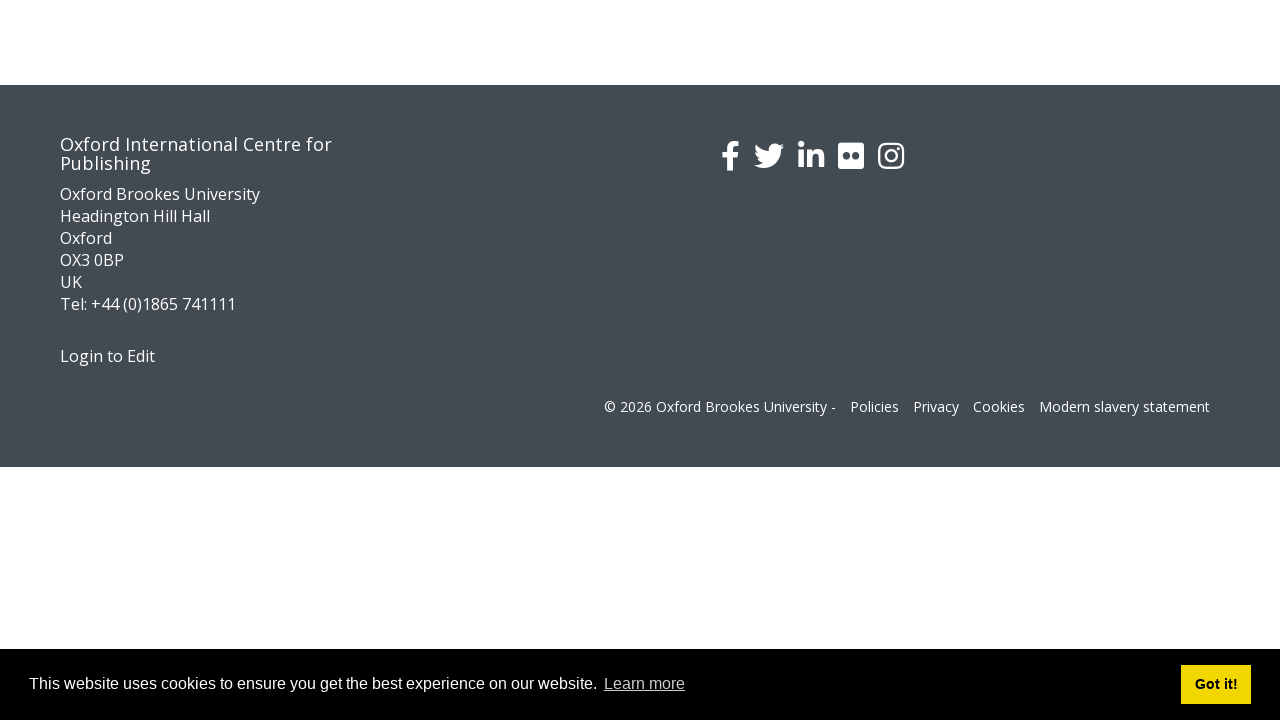

--- FILE ---
content_type: text/html; charset=UTF-8
request_url: https://www.oxfordpublish.org/jobs/opportunity/princeton_university_press_european_office_intern_13_march_2023_30_june_202/
body_size: 2253
content:
<!DOCTYPE html>
<html lang="en">
<head>
<meta charset="utf-8" />
<meta name="description" content="" />
<meta name="keywords" content="" />
<meta name="author" content="" />
<meta http-equiv="X-UA-Compatible" content="IE=edge" />
<meta name="viewport" content="width=device-width, initial-scale=1" />
<link rel="icon" type="image/x-icon" href="/img/favicon.ico" />
<link rel="apple-touch-icon-precomposed" sizes="144x144" href="/img/apple-touch-icon-144x144-precomposed.png" />
<link rel="apple-touch-icon-precomposed" sizes="114x114" href="/img/apple-touch-icon-114x114-precomposed.png" />
<link rel="apple-touch-icon-precomposed" sizes="72x72" href="/img/apple-touch-icon-72x72-precomposed.png" />
<link rel="apple-touch-icon-precomposed" href="/img/apple-touch-icon-57x57-precomposed.png" />

<!--[if lt IE 9]>
<script src="//oss.maxcdn.com/html5shiv/3.7.2/html5shiv.min.js"></script>
<script src="//oss.maxcdn.com/respond/1.4.2/respond.min.js"></script>
<![endif]-->

<!-- Latest compiled and minified CSS -->
<!-- <link rel="stylesheet" href="https://maxcdn.bootstrapcdn.com/bootstrap/3.3.7/css/bootstrap.min.css" integrity="sha384-BVYiiSIFeK1dGmJRAkycuHAHRg32OmUcww7on3RYdg4Va+PmSTsz/K68vbdEjh4u" crossorigin="anonymous"> -->


<!-- CSS linked files  -->
<!-- <link rel="stylesheet" href="/css/normalize.css" /> -->
<link rel="stylesheet" href="/css/standard.css" />
<link rel="stylesheet" href="/css/oicps.css?" />
<link rel="stylesheet" href="/css/jquery.fancybox.css" />
<!-- <link rel="stylesheet" href="/css/responsiveslides.css" /> -->

<!-- fonts used -->
<link rel="stylesheet" href="/css/font-awesome.css" />
<link href="https://fonts.googleapis.com/css?family=Open+Sans:400,400i,600,600i,700,700i" rel="stylesheet">
<!-- link the javascripts -->
<!--[if IE]>
<script type="text/javascript" src="https://www.oxfordpublish.org/scripts/modernizr.js"></script>
<![endif]-->
<!--[if lt IE 9]>
<script src="//oss.maxcdn.com/html5shiv/3.7.3/html5shiv.min.js"></script>
<script src="//oss.maxcdn.com/respond/1.4.2/respond.min.js"></script>
<![endif]-->

<script src="https://cdnjs.cloudflare.com/ajax/libs/jquery/2.1.1/jquery.min.js">
</script>
<script src="/scripts/code.js"></script>

<script src="https://kit.fontawesome.com/475332873d.js" crossorigin="anonymous"></script>
<!-- Latest compiled and minified JavaScript -->
<script src="https://maxcdn.bootstrapcdn.com/bootstrap/3.3.7/js/bootstrap.min.js" integrity="sha384-Tc5IQib027qvyjSMfHjOMaLkfuWVxZxUPnCJA7l2mCWNIpG9mGCD8wGNIcPD7Txa" crossorigin="anonymous"></script>

<script src="/js/jquery.fancybox.pack.js">
</script>
<script src="/js/jquery.fancybox-media.js">
</script>
<!--
<script type="text/javascript" src="/js/jquery.columnizer.js">
</script>
-->

<script>
    (function ($) {
        $(document).on('click', '.navbar-nav .dropdown-menu', function (e) {e.stopPropagation();});
    })(jQuery);
</script>




<!-- popup stuff using jquery-->

  <script>
        $(document).ready(function() {$('.fancybox').fancybox();});
    </script>
    <script>

$(".gallerythumb").fancybox();
    
    </script>
    
<!-- columns -->

<!--
<script>
		$(function(){$('.columned').columnize({width:400});
		});
</script>
-->
   

<script src="/js/responsiveslides.min.js"></script>
<script>
	$(function () {
		$("#banner").responsiveSlides({
		auto: true,
        pager: false,
        nav: false,
        speed: 900,
        timeout: 6000,
        random: true,
        namespace: "callbacks",
        before: function () {
          $('.events').append("<li>before event fired.</li>");
        },
        after: function () {
          $('.events').append("<li>after event fired.</li>");
			}
		});

	});
</script>

<link rel="stylesheet" type="text/css" href="//cdnjs.cloudflare.com/ajax/libs/cookieconsent2/3.1.0/cookieconsent.min.css" />
<script src="//cdnjs.cloudflare.com/ajax/libs/cookieconsent2/3.1.0/cookieconsent.min.js"></script>
<script>
window.addEventListener("load", function(){
window.cookieconsent.initialise({
  "palette": {
    "popup": {
      "background": "#000"
    },
    "button": {
      "background": "#f1d600"
    }
  }
})});
</script>







</div><!-- // #main  -->
</div><!-- // .row  -->
<!-- OBU - END Full-width page -->
</div><!-- // #content  -->
</div><!-- // #body-wrapper -->
<!-- OBU - BEGIN Advanced footer -->
<footer class="footer">
    <div class="container">
        <div class="row">
            <div class="col-xs-12 col-sm-6 col-md-3 col-lg-3">
                <h2 class="sr-only">Contact us</h2>
                <h4>Oxford International Centre for Publishing</h4>
                <p>Oxford Brookes University<br/>
                    Headington Hill Hall<br/>
                    Oxford<br/>
                    <a href="https://maps.google.com/maps?q=OX3+0BP">OX3 0BP</a><br/>
                    UK<br/>
                    Tel: <a href="tel:+441865741111">+44 (0)1865 741111</a></p>
<p id="siteaction-edit"><a href="https://www.oxfordpublish.org/login/" title="Login if you are a registered member">Login to Edit</a></p>
            </div>
            <!--
            <div class="col-xs-12 col-sm-6 col-md-3 col-lg-3">
                <h2 class="sr-only">Location map</h2>
                <p><a href="https://www.brookes.ac.uk/about-brookes/visit-us/"><img src="https://www.brookes.ac.uk/FrontendResources/img/map-homepage.png" alt="Oxford Brookes University map"/></a></p>
            </div>
            -->
            <div class="col-xs-12 col-sm-12 col-md-6 col-lg-6">
                <h2 class="sr-only">Social media</h2>
                <ul class="social-icons list-inline">
					<li><a title="facebook" href="http://www.facebook.com/oxfordbrookes"><span class="fa fa-facebook" aria-label="Facebook"></span></a></li>
					<li><a title="Twitter" href="https://twitter.com/oxfordpublish"><span class="fa fa-twitter" aria-label="Twitter"></span></a></li>
					<li><a title="join the Publishing alumni group" href="https://www.linkedin.com/groups/2538603"><span class="fa fa-linkedin" aria-label="Linkedin"></span></a></li>
					<li><a title="Flickr" href="http://www.flickr.com/photos/40003115@N05/"><span class="fa fa-flickr" aria-label="Flickr"></span></a></li>
					<li><a href="https://www.instagram.com/oxfordpublishing/" class="icon-instagram"><span class="fa fa-instagram"></span>                    </a>                </li>
					<li>
                </ul>
            </div>
        </div>
        <div class="row">
            <div class="col-xs-12">
                <h2 class="sr-only">Footer Navigation</h2>
                <ul class="list-inline text-left">
                    <li>&copy; 2026 Oxford Brookes University - </li>
                    <li><a href="//www.brookes.ac.uk/about-brookes/structure-and-governance/policies-and-financial-statements/">Policies</a></li>
                    <li><a href="//www.brookes.ac.uk/about-brookes/structure-and-governance/policies-and-financial-statements/privacy-policy/">Privacy</a></li>
                    <li><a href="//www.brookes.ac.uk/about-brookes/structure-and-governance/policies-and-financial-statements/cookie-policy/">Cookies</a></li>
                    <li><a href="//www.brookes.ac.uk/about-brookes/structure-and-governance/policies-and-financial-statements/modern-slavery-and-human-trafficking/">Modern slavery statement</a></li>
                </ul>
            </div>
        </div>
    </div>
</footer>
<!-- OBU - END Advanced footer -->
<!-- OBU - BEGIN Basic footer show on small screens-->
<div class="simple">
	<div class="container">
		<div class="row">
			<div class="col-xs-12">
        <h4>Oxford International Centre for Publishing</h4>
        <p>&copy; 2026 Oxford Brookes University</p>
				<ul class="list-inline">
                    <li><a href="//www.brookes.ac.uk/about-brookes/structure-and-governance/policies-and-financial-statements/">Policies</a></li>
                    <li><a href="//www.brookes.ac.uk/about-brookes/structure-and-governance/policies-and-financial-statements/privacy-policy/">Privacy</a></li>
                    <li><a href="//www.brookes.ac.uk/about-brookes/structure-and-governance/policies-and-financial-statements/cookie-policy/">Cookies</a></li>
                    <li><a href="//www.brookes.ac.uk/about-brookes/structure-and-governance/policies-and-financial-statements/modern-slavery-and-human-trafficking/">Modern slavery statement</a></li>
				</ul>
			</div>
		</div>
	</div>
</div>
<!-- OBU - END Basic footer -->


<script>    
$('aside').filter(function () { return $.trim(this.innerHTML) == "" }).remove();
</script>

<!-- if more than one item inside the aside change to double class -->

<script> 
if($("aside").children().length > 1){$('aside').addClass('double');}

</script>

<script src="/js/footer-reveal.js"></script>
<!-- <script src="/js/site.js"></script> -->
<script>
$(function() {$('footer').footerReveal();});
</script>
</div> <!-- end of the wrapper -->
<script type="text/javascript">
var gaJsHost = (("https:" == document.location.protocol) ? "https://ssl." : "http://www.");
document.write(unescape("%3Cscript src='" + gaJsHost + "google-analytics.com/ga.js' type='text/javascript'%3E%3C/script%3E"));
</script>
<script type="text/javascript">
try{
var pageTracker = _gat._getTracker("UA-24699008-1");
pageTracker._trackPageview();
} catch(err) {}</script>
</body>
</html>
